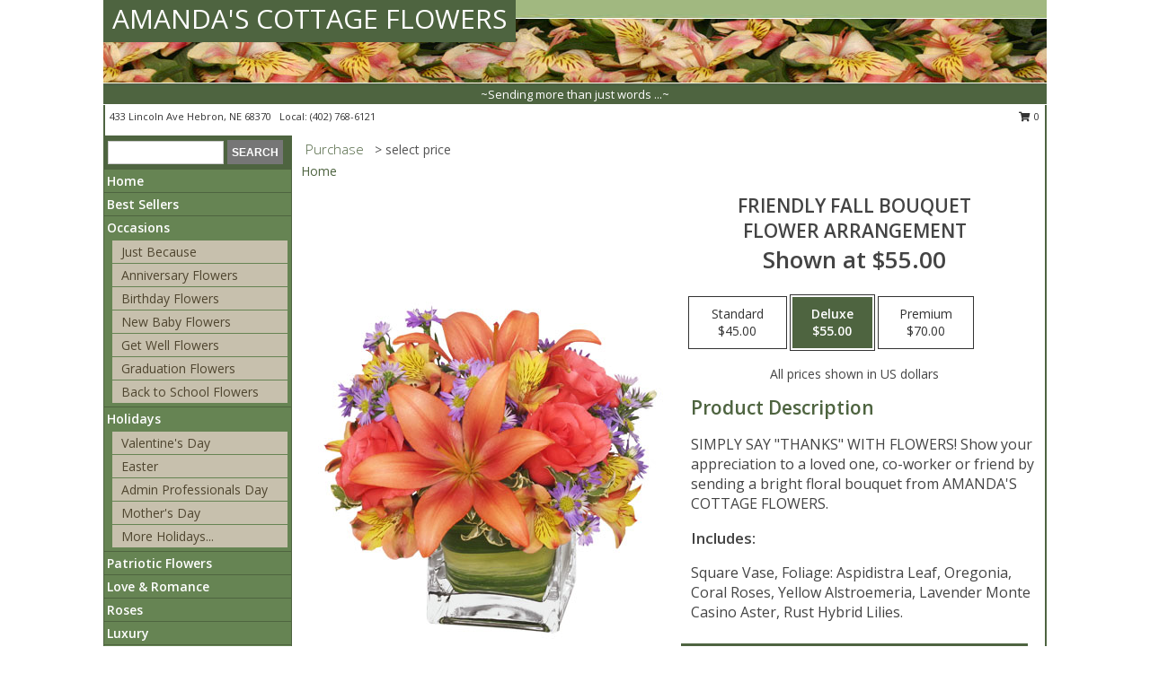

--- FILE ---
content_type: text/html; charset=UTF-8
request_url: https://www.amandascottageflowers.com/product/va04508/friendly-fall-bouquet
body_size: 13947
content:
		<!DOCTYPE html>
		<html xmlns="http://www.w3.org/1999/xhtml" xml:lang="en" lang="en" xmlns:fb="http://www.facebook.com/2008/fbml">
		<head>
			<title>Friendly Fall Bouquet Flower Arrangement in Hebron, NE - AMANDA'S COTTAGE FLOWERS</title>
            <meta http-equiv="Content-Type" content="text/html; charset=UTF-8" />
            <meta name="description" content = "SIMPLY SAY &quot;THANKS&quot; WITH FLOWERS!  Show your appreciation to a loved one, co-worker or friend by sending a bright floral bouquet from AMANDA&#039;S COTTAGE FLOWERS. Order Friendly Fall Bouquet Flower Arrangement from AMANDA&#039;S COTTAGE FLOWERS - Hebron, NE Florist &amp; Flower Shop." />
            <meta name="keywords" content = "AMANDA&#039;S COTTAGE FLOWERS, Friendly Fall Bouquet Flower Arrangement, Hebron, NE, Nebraska" />

            <meta property="og:title" content="AMANDA&#039;S COTTAGE FLOWERS" />
            <meta property="og:description" content="SIMPLY SAY &quot;THANKS&quot; WITH FLOWERS!  Show your appreciation to a loved one, co-worker or friend by sending a bright floral bouquet from AMANDA&#039;S COTTAGE FLOWERS. Order Friendly Fall Bouquet Flower Arrangement from AMANDA&#039;S COTTAGE FLOWERS - Hebron, NE Florist &amp; Flower Shop." />
            <meta property="og:type" content="company" />
            <meta property="og:url" content="https://www.amandascottageflowers.com/product/va04508/friendly-fall-bouquet" />
            <meta property="og:site_name" content="AMANDA&#039;S COTTAGE FLOWERS" >
            <meta property="og:image" content="https://cdn.myfsn.com/flowerdatabase/f/friendly-fall-bouquet-flower-arrangement-VA04508.425.jpg">
            <meta property="og:image:secure_url" content="https://cdn.myfsn.com/flowerdatabase/f/friendly-fall-bouquet-flower-arrangement-VA04508.425.jpg" >
            <meta property="fb:admins" content="1379470747" />
            <meta name="viewport" content="width=device-width, initial-scale=1">
            <link rel="apple-touch-icon" href="https://cdn.myfsn.com/myfsn/images/touch-icons/apple-touch-icon.png" />
            <link rel="apple-touch-icon" sizes="120x120" href="https://cdn.myfsn.com/myfsn/images/touch-icons/apple-touch-icon-120x120.png" />
            <link rel="apple-touch-icon" sizes="152x152" href="https://cdn.myfsn.com/myfsn/images/touch-icons/apple-touch-icon-152x152.png" />
            <link rel="apple-touch-icon" sizes="167x167" href="https://cdn.myfsn.com/myfsn/images/touch-icons/apple-touch-icon-167x167.png" />
            <link rel="apple-touch-icon" sizes="180x180" href="https://cdn.myfsn.com/myfsn/images/touch-icons/apple-touch-icon-180x180.png" />
            <link rel="icon" sizes="192x192" href="https://cdn.myfsn.com/myfsn/images/touch-icons/touch-icon-192x192.png">
			<link href="https://fonts.googleapis.com/css?family=Open+Sans:300,400,600&display=swap" rel="stylesheet" media="print" onload="this.media='all'; this.onload=null;" type="text/css">
			<link href="https://cdn.myfsn.com/js/jquery/slicknav/slicknav.min.css" rel="stylesheet" media="print" onload="this.media='all'; this.onload=null;" type="text/css">
			<link href="https://cdn.myfsn.com/js/jquery/jquery-ui-1.13.1-myfsn/jquery-ui.min.css" rel="stylesheet" media="print" onload="this.media='all'; this.onload=null;" type="text/css">
			<link href="https://cdn.myfsn.com/css/myfsn/base.css?v=191" rel="stylesheet" type="text/css">
			            <link rel="stylesheet" href="https://cdnjs.cloudflare.com/ajax/libs/font-awesome/5.15.4/css/all.min.css" media="print" onload="this.media='all'; this.onload=null;" type="text/css" integrity="sha384-DyZ88mC6Up2uqS4h/KRgHuoeGwBcD4Ng9SiP4dIRy0EXTlnuz47vAwmeGwVChigm" crossorigin="anonymous">
            <link href="https://cdn.myfsn.com/css/myfsn/templates/standard/standard.css.php?v=191&color=green" rel="stylesheet" type="text/css" />            <link href="https://cdn.myfsn.com/css/myfsn/stylesMobile.css.php?v=191&solidColor1=535353&solidColor2=535353&pattern=&multiColor=0&color=green&template=standardTemplate" rel="stylesheet" type="text/css" media="(max-width: 974px)">

            <link rel="stylesheet" href="https://cdn.myfsn.com/js/myfsn/front-end-dist/assets/layout-classic-Cq4XolPY.css" />
<link rel="modulepreload" href="https://cdn.myfsn.com/js/myfsn/front-end-dist/assets/layout-classic-V2NgZUhd.js" />
<script type="module" src="https://cdn.myfsn.com/js/myfsn/front-end-dist/assets/layout-classic-V2NgZUhd.js"></script>

            			<link rel="canonical" href="" />
			<script type="text/javascript" src="https://cdn.myfsn.com/js/jquery/jquery-3.6.0.min.js"></script>
                            <script type="text/javascript" src="https://cdn.myfsn.com/js/jquery/jquery-migrate-3.3.2.min.js"></script>
            
            <script defer type="text/javascript" src="https://cdn.myfsn.com/js/jquery/jquery-ui-1.13.1-myfsn/jquery-ui.min.js"></script>
            <script> jQuery.noConflict(); $j = jQuery; </script>
            <script>
                var _gaq = _gaq || [];
            </script>

			<script type="text/javascript" src="https://cdn.myfsn.com/js/jquery/slicknav/jquery.slicknav.min.js"></script>
			<script defer type="text/javascript" src="https://cdn.myfsn.com/js/myfsnProductInfo.js?v=191"></script>

        <!-- Upgraded to XHR based Google Analytics Code -->
                <script async src="https://www.googletagmanager.com/gtag/js?id=G-G8CRRNN6JN"></script>
        <script>
            window.dataLayer = window.dataLayer || [];
            function gtag(){dataLayer.push(arguments);}
            gtag('js', new Date());

                            gtag('config', 'G-G8CRRNN6JN');
                                gtag('config', 'G-EMLZ5PGJB1');
                        </script>
                    <script>
				function toggleHolidays(){
					$j(".hiddenHoliday").toggle();
				}
				
				function ping_url(a) {
					try { $j.ajax({ url: a, type: 'POST' }); }
					catch(ex) { }
					return true;
				}
				
				$j(function(){
					$j(".cartCount").append($j(".shoppingCartLink>a").text());
				});

			</script>
            <script type="text/javascript">
    (function(c,l,a,r,i,t,y){
        c[a]=c[a]||function(){(c[a].q=c[a].q||[]).push(arguments)};
        t=l.createElement(r);t.async=1;t.src="https://www.clarity.ms/tag/"+i;
        y=l.getElementsByTagName(r)[0];y.parentNode.insertBefore(t,y);
    })(window, document, "clarity", "script", "mm6dh4h0yu");
</script>            <script type="application/ld+json">{"@context":"https:\/\/schema.org","@type":"LocalBusiness","@id":"https:\/\/www.amandascottageflowers.com","name":"AMANDA'S COTTAGE FLOWERS","telephone":"4027686121","email":"amandascottage@windstream.net","url":"https:\/\/www.amandascottageflowers.com","priceRange":"35 - 700","address":{"@type":"PostalAddress","streetAddress":"433 Lincoln Ave","addressLocality":"Hebron","addressRegion":"NE","postalCode":"68370","addressCountry":"USA"},"geo":{"@type":"GeoCoordinates","latitude":"40.16627","longitude":"-97.58928"},"image":"https:\/\/cdn.atwilltech.com\/myfsn\/images\/touch-icons\/touch-icon-192x192.png","openingHoursSpecification":[{"@type":"OpeningHoursSpecification","dayOfWeek":"Monday","opens":"09:00:00","closes":"17:30:00"},{"@type":"OpeningHoursSpecification","dayOfWeek":"Tuesday","opens":"09:00:00","closes":"17:30:00"},{"@type":"OpeningHoursSpecification","dayOfWeek":"Wednesday","opens":"09:00:00","closes":"17:30:00"},{"@type":"OpeningHoursSpecification","dayOfWeek":"Thursday","opens":"09:00:00","closes":"17:30:00"},{"@type":"OpeningHoursSpecification","dayOfWeek":"Friday","opens":"09:00:00","closes":"17:30:00"},{"@type":"OpeningHoursSpecification","dayOfWeek":"Saturday","opens":"09:00:00","closes":"16:00:00"},{"@type":"OpeningHoursSpecification","dayOfWeek":"Sunday","opens":"00:00","closes":"00:00"}],"specialOpeningHoursSpecification":[],"sameAs":["https:\/\/www.facebook.com\/amandascottage1\/","https:\/\/goo.gl\/maps\/HwxfPT8pYeCWiDzD6"],"areaServed":{"@type":"Place","name":["Alexandria","Belvidere","Bruning","Carleton","Chester","Davenport","Deshler","Gilead","Hebron","Hubbell","Ruskin"]}}</script>            <script type="application/ld+json">{"@context":"https:\/\/schema.org","@type":"Service","serviceType":"Florist","provider":{"@type":"LocalBusiness","@id":"https:\/\/www.amandascottageflowers.com"}}</script>            <script type="application/ld+json">{"@context":"https:\/\/schema.org","@type":"BreadcrumbList","name":"Site Map","itemListElement":[{"@type":"ListItem","position":1,"item":{"name":"Home","@id":"https:\/\/www.amandascottageflowers.com\/"}},{"@type":"ListItem","position":2,"item":{"name":"Best Sellers","@id":"https:\/\/www.amandascottageflowers.com\/best-sellers.php"}},{"@type":"ListItem","position":3,"item":{"name":"Occasions","@id":"https:\/\/www.amandascottageflowers.com\/all_occasions.php"}},{"@type":"ListItem","position":4,"item":{"name":"Just Because","@id":"https:\/\/www.amandascottageflowers.com\/any_occasion.php"}},{"@type":"ListItem","position":5,"item":{"name":"Anniversary Flowers","@id":"https:\/\/www.amandascottageflowers.com\/anniversary.php"}},{"@type":"ListItem","position":6,"item":{"name":"Birthday Flowers","@id":"https:\/\/www.amandascottageflowers.com\/birthday.php"}},{"@type":"ListItem","position":7,"item":{"name":"New Baby Flowers","@id":"https:\/\/www.amandascottageflowers.com\/new_baby.php"}},{"@type":"ListItem","position":8,"item":{"name":"Get Well Flowers","@id":"https:\/\/www.amandascottageflowers.com\/get_well.php"}},{"@type":"ListItem","position":9,"item":{"name":"Graduation Flowers","@id":"https:\/\/www.amandascottageflowers.com\/graduation-flowers"}},{"@type":"ListItem","position":10,"item":{"name":"Back to School Flowers","@id":"https:\/\/www.amandascottageflowers.com\/back-to-school-flowers"}},{"@type":"ListItem","position":11,"item":{"name":"Holidays","@id":"https:\/\/www.amandascottageflowers.com\/holidays.php"}},{"@type":"ListItem","position":12,"item":{"name":"Valentine's Day","@id":"https:\/\/www.amandascottageflowers.com\/valentines-day-flowers.php"}},{"@type":"ListItem","position":13,"item":{"name":"Easter","@id":"https:\/\/www.amandascottageflowers.com\/easter-flowers.php"}},{"@type":"ListItem","position":14,"item":{"name":"Admin Professionals Day","@id":"https:\/\/www.amandascottageflowers.com\/admin-professionals-day-flowers.php"}},{"@type":"ListItem","position":15,"item":{"name":"Mother's Day","@id":"https:\/\/www.amandascottageflowers.com\/mothers-day-flowers.php"}},{"@type":"ListItem","position":16,"item":{"name":"Father's Day","@id":"https:\/\/www.amandascottageflowers.com\/fathers-day-flowers.php"}},{"@type":"ListItem","position":17,"item":{"name":"Rosh Hashanah","@id":"https:\/\/www.amandascottageflowers.com\/rosh-hashanah.php"}},{"@type":"ListItem","position":18,"item":{"name":"Grandparents Day","@id":"https:\/\/www.amandascottageflowers.com\/grandparents-day-flowers.php"}},{"@type":"ListItem","position":19,"item":{"name":"Thanksgiving (CAN)","@id":"https:\/\/www.amandascottageflowers.com\/thanksgiving-flowers-can.php"}},{"@type":"ListItem","position":20,"item":{"name":"National Boss Day","@id":"https:\/\/www.amandascottageflowers.com\/national-boss-day"}},{"@type":"ListItem","position":21,"item":{"name":"Sweetest Day","@id":"https:\/\/www.amandascottageflowers.com\/holidays.php\/sweetest-day"}},{"@type":"ListItem","position":22,"item":{"name":"Halloween","@id":"https:\/\/www.amandascottageflowers.com\/halloween-flowers.php"}},{"@type":"ListItem","position":23,"item":{"name":"Thanksgiving (USA)","@id":"https:\/\/www.amandascottageflowers.com\/thanksgiving-flowers-usa.php"}},{"@type":"ListItem","position":24,"item":{"name":"Christmas","@id":"https:\/\/www.amandascottageflowers.com\/christmas-flowers.php"}},{"@type":"ListItem","position":25,"item":{"name":"Patriotic Flowers","@id":"https:\/\/www.amandascottageflowers.com\/patriotic-flowers"}},{"@type":"ListItem","position":26,"item":{"name":"Love & Romance","@id":"https:\/\/www.amandascottageflowers.com\/love-romance"}},{"@type":"ListItem","position":27,"item":{"name":"Roses","@id":"https:\/\/www.amandascottageflowers.com\/roses.php"}},{"@type":"ListItem","position":28,"item":{"name":"Luxury","@id":"https:\/\/www.amandascottageflowers.com\/luxury"}},{"@type":"ListItem","position":29,"item":{"name":"Sympathy Flowers","@id":"https:\/\/www.amandascottageflowers.com\/sympathy-flowers"}},{"@type":"ListItem","position":30,"item":{"name":"Funeral Flowers","@id":"https:\/\/www.amandascottageflowers.com\/sympathy.php"}},{"@type":"ListItem","position":31,"item":{"name":"Standing Sprays & Wreaths","@id":"https:\/\/www.amandascottageflowers.com\/sympathy-flowers\/standing-sprays"}},{"@type":"ListItem","position":32,"item":{"name":"Casket Flowers","@id":"https:\/\/www.amandascottageflowers.com\/sympathy-flowers\/casket-flowers"}},{"@type":"ListItem","position":33,"item":{"name":"Sympathy Arrangements","@id":"https:\/\/www.amandascottageflowers.com\/sympathy-flowers\/sympathy-arrangements"}},{"@type":"ListItem","position":34,"item":{"name":"Cremation and Memorial","@id":"https:\/\/www.amandascottageflowers.com\/sympathy-flowers\/cremation-and-memorial"}},{"@type":"ListItem","position":35,"item":{"name":"For The Home","@id":"https:\/\/www.amandascottageflowers.com\/sympathy-flowers\/for-the-home"}},{"@type":"ListItem","position":36,"item":{"name":"Plants","@id":"https:\/\/www.amandascottageflowers.com\/plants.php"}},{"@type":"ListItem","position":37,"item":{"name":"Prom Flowers","@id":"https:\/\/www.amandascottageflowers.com\/prom-flowers"}},{"@type":"ListItem","position":38,"item":{"name":"Corsages","@id":"https:\/\/www.amandascottageflowers.com\/prom-flowers\/corsages"}},{"@type":"ListItem","position":39,"item":{"name":"Boutonnieres","@id":"https:\/\/www.amandascottageflowers.com\/prom-flowers\/boutonnieres"}},{"@type":"ListItem","position":40,"item":{"name":"Hairpieces & Handheld Bouquets","@id":"https:\/\/www.amandascottageflowers.com\/prom-flowers\/hairpieces-handheld-bouquets"}},{"@type":"ListItem","position":41,"item":{"name":"Seasonal","@id":"https:\/\/www.amandascottageflowers.com\/seasonal.php"}},{"@type":"ListItem","position":42,"item":{"name":"Winter Flowers","@id":"https:\/\/www.amandascottageflowers.com\/winter-flowers.php"}},{"@type":"ListItem","position":43,"item":{"name":"Spring Flowers","@id":"https:\/\/www.amandascottageflowers.com\/spring-flowers.php"}},{"@type":"ListItem","position":44,"item":{"name":"Summer Flowers","@id":"https:\/\/www.amandascottageflowers.com\/summer-flowers.php"}},{"@type":"ListItem","position":45,"item":{"name":"Fall Flowers","@id":"https:\/\/www.amandascottageflowers.com\/fall-flowers.php"}},{"@type":"ListItem","position":46,"item":{"name":"Modern\/Tropical Designs","@id":"https:\/\/www.amandascottageflowers.com\/high-styles"}},{"@type":"ListItem","position":47,"item":{"name":"Wedding Flowers","@id":"https:\/\/www.amandascottageflowers.com\/wedding-flowers"}},{"@type":"ListItem","position":48,"item":{"name":"Wedding Bouquets","@id":"https:\/\/www.amandascottageflowers.com\/wedding-bouquets"}},{"@type":"ListItem","position":49,"item":{"name":"Wedding Party Flowers","@id":"https:\/\/www.amandascottageflowers.com\/wedding-party-flowers"}},{"@type":"ListItem","position":50,"item":{"name":"Reception Flowers","@id":"https:\/\/www.amandascottageflowers.com\/reception-flowers"}},{"@type":"ListItem","position":51,"item":{"name":"Ceremony Flowers","@id":"https:\/\/www.amandascottageflowers.com\/ceremony-flowers"}},{"@type":"ListItem","position":52,"item":{"name":"En Espa\u00f1ol","@id":"https:\/\/www.amandascottageflowers.com\/en-espanol.php"}},{"@type":"ListItem","position":53,"item":{"name":"About Us","@id":"https:\/\/www.amandascottageflowers.com\/about_us.php"}},{"@type":"ListItem","position":54,"item":{"name":"Reviews","@id":"https:\/\/www.amandascottageflowers.com\/reviews.php"}},{"@type":"ListItem","position":55,"item":{"name":"Custom Orders","@id":"https:\/\/www.amandascottageflowers.com\/custom_orders.php"}},{"@type":"ListItem","position":56,"item":{"name":"Special Offers","@id":"https:\/\/www.amandascottageflowers.com\/special_offers.php"}},{"@type":"ListItem","position":57,"item":{"name":"Contact Us","@id":"https:\/\/www.amandascottageflowers.com\/contact_us.php"}},{"@type":"ListItem","position":58,"item":{"name":"Flower Delivery","@id":"https:\/\/www.amandascottageflowers.com\/flower-delivery.php"}},{"@type":"ListItem","position":59,"item":{"name":"Funeral Home Flower Delivery","@id":"https:\/\/www.amandascottageflowers.com\/funeral-home-delivery.php"}},{"@type":"ListItem","position":60,"item":{"name":"Hospital Flower Delivery","@id":"https:\/\/www.amandascottageflowers.com\/hospital-delivery.php"}},{"@type":"ListItem","position":61,"item":{"name":"Site Map","@id":"https:\/\/www.amandascottageflowers.com\/site_map.php"}},{"@type":"ListItem","position":62,"item":{"name":"COVID-19-Update","@id":"https:\/\/www.amandascottageflowers.com\/covid-19-update"}},{"@type":"ListItem","position":63,"item":{"name":"Pricing & Substitution Policy","@id":"https:\/\/www.amandascottageflowers.com\/pricing-substitution-policy"}}]}</script>		</head>
		<body>
        		<div id="wrapper" class="js-nav-popover-boundary">
        <button onclick="window.location.href='#content'" class="skip-link">Skip to Main Content</button>
		<div style="font-size:22px;padding-top:1rem;display:none;" class='topMobileLink topMobileLeft'>
			<a style="text-decoration:none;display:block; height:45px;" onclick="return ping_url('/request/trackPhoneClick.php?clientId=292502&number=4027686121');" href="tel:+1-402-768-6121">
				<span style="vertical-align: middle;" class="fas fa-mobile fa-2x"></span>
					<span>(402) 768-6121</span>
			</a>
		</div>
		<div style="font-size:22px;padding-top:1rem;display:none;" class='topMobileLink topMobileRight'>
			<a href="#" onclick="$j('.shoppingCartLink').submit()" role="button" class='hoverLink' aria-label="View Items in Cart" style='font-weight: normal;
				text-decoration: none; font-size:22px;display:block; height:45px;'>
				<span style='padding-right:15px;' class='fa fa-shopping-cart fa-lg' aria-hidden='true'></span>
                <span class='cartCount' style='text-transform: none;'></span>
            </a>
		</div>
        <header><div class='socHeaderMsg'></div>		<div id="header">
			<div id="flowershopInfo">
				<div id="infoText">
					<h1 id="title"><a tabindex="1" href="https://www.amandascottageflowers.com">AMANDA'S COTTAGE FLOWERS</a></h1>
				</div>
			</div>
			<div id="tagline">~Sending more than just words ...~</div>
		</div>	<div style="clear:both"></div>
		<div id="address">
		            <div style="float: right">
                <form class="shoppingCartLink" action="https://www.amandascottageflowers.com/Shopping_Cart.php" method="post" style="display:inline-block;">
                <input type="hidden" name="cartId" value="">
                <input type="hidden" name="sessionId" value="">
                <input type="hidden" name="shop_id" value="4027686121">
                <input type="hidden" name="order_src" value="">
                <input type="hidden" name="url_promo" value="">
                    <a href="#" class="shoppingCartText" onclick="$j('.shoppingCartLink').submit()" role="button" aria-label="View Items in Cart">
                    <span class="fa fa-shopping-cart fa-fw" aria-hidden="true"></span>
                    0                    </a>
                </form>
            </div>
                    <div style="float:left;">
            <span><span>433 Lincoln Ave </span><span>Hebron</span>, <span class="region">NE</span> <span class="postal-code">68370</span></span>            <span>&nbsp Local: </span>        <a  class="phoneNumberLink" href='tel: +1-402-768-6121' aria-label="Call local number: +1-402-768-6121"
            onclick="return ping_url('/request/trackPhoneClick.php?clientId=292502&number=4027686121');" >
            (402) 768-6121        </a>
                    </div>
				<div style="clear:both"></div>
		</div>
		<div style="clear:both"></div>
		</header>			<div class="contentNavWrapper">
			<div id="navigation">
								<div class="navSearch">
										<form action="https://www.amandascottageflowers.com/search_site.php" method="get" role="search" aria-label="Product">
						<input type="text" class="myFSNSearch" aria-label="Product Search" title='Product Search' name="myFSNSearch" value="" >
						<input type="submit" value="SEARCH">
					</form>
									</div>
								<div style="clear:both"></div>
                <nav aria-label="Site">
                    <ul id="mainMenu">
                    <li class="hideForFull">
                        <a class='mobileDialogLink' onclick="return ping_url('/request/trackPhoneClick.php?clientId=292502&number=4027686121');" href="tel:+1-402-768-6121">
                            <span style="vertical-align: middle;" class="fas fa-mobile fa-2x"></span>
                            <span>(402) 768-6121</span>
                        </a>
                    </li>
                    <li class="hideForFull">
                        <div class="mobileNavSearch">
                                                        <form id="mobileSearchForm" action="https://www.amandascottageflowers.com/search_site.php" method="get" role="search" aria-label="Product">
                                <input type="text" title='Product Search' aria-label="Product Search" class="myFSNSearch" name="myFSNSearch">
                                <img style="width:32px;display:inline-block;vertical-align:middle;cursor:pointer" src="https://cdn.myfsn.com/myfsn/images/mag-glass.png" alt="search" onclick="$j('#mobileSearchForm').submit()">
                            </form>
                                                    </div>
                    </li>

                    <li><a href="https://www.amandascottageflowers.com/" title="Home" style="text-decoration: none;">Home</a></li><li><a href="https://www.amandascottageflowers.com/best-sellers.php" title="Best Sellers" style="text-decoration: none;">Best Sellers</a></li><li><a href="https://www.amandascottageflowers.com/all_occasions.php" title="Occasions" style="text-decoration: none;">Occasions</a><ul><li><a href="https://www.amandascottageflowers.com/any_occasion.php" title="Just Because">Just Because</a></li>
<li><a href="https://www.amandascottageflowers.com/anniversary.php" title="Anniversary Flowers">Anniversary Flowers</a></li>
<li><a href="https://www.amandascottageflowers.com/birthday.php" title="Birthday Flowers">Birthday Flowers</a></li>
<li><a href="https://www.amandascottageflowers.com/new_baby.php" title="New Baby Flowers">New Baby Flowers</a></li>
<li><a href="https://www.amandascottageflowers.com/get_well.php" title="Get Well Flowers">Get Well Flowers</a></li>
<li><a href="https://www.amandascottageflowers.com/graduation-flowers" title="Graduation Flowers">Graduation Flowers</a></li>
<li><a href="https://www.amandascottageflowers.com/back-to-school-flowers" title="Back to School Flowers">Back to School Flowers</a></li>
</ul></li><li><a href="https://www.amandascottageflowers.com/holidays.php" title="Holidays" style="text-decoration: none;">Holidays</a><ul><li><a href="https://www.amandascottageflowers.com/valentines-day-flowers.php" title="Valentine's Day">Valentine's Day</a></li>
<li><a href="https://www.amandascottageflowers.com/easter-flowers.php" title="Easter">Easter</a></li>
<li><a href="https://www.amandascottageflowers.com/admin-professionals-day-flowers.php" title="Admin Professionals Day">Admin Professionals Day</a></li>
<li><a href="https://www.amandascottageflowers.com/mothers-day-flowers.php" title="Mother's Day">Mother's Day</a></li>
<li><a role='button' name='holidays' href='javascript:' onclick='toggleHolidays()' title="Holidays">More Holidays...</a></li>
<li class="hiddenHoliday"><a href="https://www.amandascottageflowers.com/fathers-day-flowers.php"  title="Father's Day">Father's Day</a></li>
<li class="hiddenHoliday"><a href="https://www.amandascottageflowers.com/rosh-hashanah.php"  title="Rosh Hashanah">Rosh Hashanah</a></li>
<li class="hiddenHoliday"><a href="https://www.amandascottageflowers.com/grandparents-day-flowers.php"  title="Grandparents Day">Grandparents Day</a></li>
<li class="hiddenHoliday"><a href="https://www.amandascottageflowers.com/thanksgiving-flowers-can.php"  title="Thanksgiving (CAN)">Thanksgiving (CAN)</a></li>
<li class="hiddenHoliday"><a href="https://www.amandascottageflowers.com/national-boss-day"  title="National Boss Day">National Boss Day</a></li>
<li class="hiddenHoliday"><a href="https://www.amandascottageflowers.com/holidays.php/sweetest-day"  title="Sweetest Day">Sweetest Day</a></li>
<li class="hiddenHoliday"><a href="https://www.amandascottageflowers.com/halloween-flowers.php"  title="Halloween">Halloween</a></li>
<li class="hiddenHoliday"><a href="https://www.amandascottageflowers.com/thanksgiving-flowers-usa.php"  title="Thanksgiving (USA)">Thanksgiving (USA)</a></li>
<li class="hiddenHoliday"><a href="https://www.amandascottageflowers.com/christmas-flowers.php"  title="Christmas">Christmas</a></li>
</ul></li><li><a href="https://www.amandascottageflowers.com/patriotic-flowers" title="Patriotic Flowers" style="text-decoration: none;">Patriotic Flowers</a></li><li><a href="https://www.amandascottageflowers.com/love-romance" title="Love & Romance" style="text-decoration: none;">Love & Romance</a></li><li><a href="https://www.amandascottageflowers.com/roses.php" title="Roses" style="text-decoration: none;">Roses</a></li><li><a href="https://www.amandascottageflowers.com/luxury" title="Luxury" style="text-decoration: none;">Luxury</a></li><li><a href="https://www.amandascottageflowers.com/sympathy-flowers" title="Sympathy Flowers" style="text-decoration: none;">Sympathy Flowers</a><ul><li><a href="https://www.amandascottageflowers.com/sympathy.php" title="Funeral Flowers">Funeral Flowers</a></li>
<li><a href="https://www.amandascottageflowers.com/sympathy-flowers/standing-sprays" title="Standing Sprays & Wreaths">Standing Sprays & Wreaths</a></li>
<li><a href="https://www.amandascottageflowers.com/sympathy-flowers/casket-flowers" title="Casket Flowers">Casket Flowers</a></li>
<li><a href="https://www.amandascottageflowers.com/sympathy-flowers/sympathy-arrangements" title="Sympathy Arrangements">Sympathy Arrangements</a></li>
<li><a href="https://www.amandascottageflowers.com/sympathy-flowers/cremation-and-memorial" title="Cremation and Memorial">Cremation and Memorial</a></li>
<li><a href="https://www.amandascottageflowers.com/sympathy-flowers/for-the-home" title="For The Home">For The Home</a></li>
</ul></li><li><a href="https://www.amandascottageflowers.com/plants.php" title="Plants" style="text-decoration: none;">Plants</a></li><li><a href="https://www.amandascottageflowers.com/prom-flowers" title="Prom Flowers" style="text-decoration: none;">Prom Flowers</a><ul><li><a href="https://www.amandascottageflowers.com/prom-flowers/corsages" title="Corsages">Corsages</a></li>
<li><a href="https://www.amandascottageflowers.com/prom-flowers/boutonnieres" title="Boutonnieres">Boutonnieres</a></li>
<li><a href="https://www.amandascottageflowers.com/prom-flowers/hairpieces-handheld-bouquets" title="Hairpieces & Handheld Bouquets">Hairpieces & Handheld Bouquets</a></li>
</ul></li><li><a href="https://www.amandascottageflowers.com/seasonal.php" title="Seasonal" style="text-decoration: none;">Seasonal</a><ul><li><a href="https://www.amandascottageflowers.com/winter-flowers.php" title="Winter Flowers">Winter Flowers</a></li>
<li><a href="https://www.amandascottageflowers.com/spring-flowers.php" title="Spring Flowers">Spring Flowers</a></li>
<li><a href="https://www.amandascottageflowers.com/summer-flowers.php" title="Summer Flowers">Summer Flowers</a></li>
<li><a href="https://www.amandascottageflowers.com/fall-flowers.php" title="Fall Flowers">Fall Flowers</a></li>
</ul></li><li><a href="https://www.amandascottageflowers.com/high-styles" title="Modern/Tropical Designs" style="text-decoration: none;">Modern/Tropical Designs</a></li><li><a href="https://www.amandascottageflowers.com/wedding-flowers" title="Wedding Flowers" style="text-decoration: none;">Wedding Flowers</a></li><li><a href="https://www.amandascottageflowers.com/wedding-bouquets" title="Wedding Bouquets" style="text-decoration: none;">Wedding Bouquets</a></li><li><a href="https://www.amandascottageflowers.com/wedding-party-flowers" title="Wedding Party Flowers" style="text-decoration: none;">Wedding Party Flowers</a></li><li><a href="https://www.amandascottageflowers.com/reception-flowers" title="Reception Flowers" style="text-decoration: none;">Reception Flowers</a></li><li><a href="https://www.amandascottageflowers.com/ceremony-flowers" title="Ceremony Flowers" style="text-decoration: none;">Ceremony Flowers</a></li><li><a href="https://www.amandascottageflowers.com/en-espanol.php" title="En Español" style="text-decoration: none;">En Español</a></li><li><a href="https://www.amandascottageflowers.com/about_us.php" title="About Us" style="text-decoration: none;">About Us</a></li><li><a href="https://www.amandascottageflowers.com/custom_orders.php" title="Custom Orders" style="text-decoration: none;">Custom Orders</a></li><li><a href="https://www.amandascottageflowers.com/covid-19-update" title="COVID-19-Update" style="text-decoration: none;">COVID-19-Update</a></li><li><a href="https://www.amandascottageflowers.com/pricing-substitution-policy" title="Pricing & Substitution Policy" style="text-decoration: none;">Pricing & Substitution Policy</a></li>                    </ul>
                </nav>
			<div style='margin-top:10px;margin-bottom:10px'></div></div>        <script>
            gtag('event', 'view_item', {
                currency: "USD",
                value: 55,
                items: [
                    {
                        item_id: "VA04508",
                        item_name: "Friendly Fall Bouquet",
                        item_category: "Flower Arrangement",
                        price: 55,
                        quantity: 1
                    }
                ]
            });
        </script>
        
    <main id="content">
        <div id="pageTitle">Purchase</div>
        <div id="subTitle" style="color:#535353">&gt; select price</div>
        <div class='breadCrumb'> <a href="https://www.amandascottageflowers.com/" title="Home">Home</a></div> <!-- Begin Feature -->

                        <style>
                #footer {
                    float:none;
                    margin: auto;
                    width: 1050px;
                    background-color: #ffffff;
                }
                .contentNavWrapper {
                    overflow: auto;
                }
                </style>
                        <div>
            <script type="application/ld+json">{"@context":"https:\/\/schema.org","@type":"Product","name":"FRIENDLY FALL BOUQUET","brand":{"@type":"Brand","name":"AMANDA'S COTTAGE FLOWERS"},"image":"https:\/\/cdn.myfsn.com\/flowerdatabase\/f\/friendly-fall-bouquet-flower-arrangement-VA04508.300.jpg","description":"SIMPLY SAY &quot;THANKS&quot; WITH FLOWERS!  Show your appreciation to a loved one, co-worker or friend by sending a bright floral bouquet from AMANDA&#039;S COTTAGE FLOWERS.","mpn":"VA04508","sku":"VA04508","offers":[{"@type":"AggregateOffer","lowPrice":"45.00","highPrice":"70.00","priceCurrency":"USD","offerCount":"1"},{"@type":"Offer","price":"45.00","url":"70.00","priceCurrency":"USD","availability":"https:\/\/schema.org\/InStock","priceValidUntil":"2100-12-31"}]}</script>            <div id="newInfoPageProductWrapper">
            <div id="newProductInfoLeft" class="clearFix">
            <div class="image">
                                <img class="norightclick productPageImage"
                                    width="365"
                    height="442"
                                src="https://cdn.myfsn.com/flowerdatabase/f/friendly-fall-bouquet-flower-arrangement-VA04508.425.jpg"
                alt="Friendly Fall Bouquet Flower Arrangement" />
                </div>
            </div>
            <div id="newProductInfoRight" class="clearFix">
                <form action="https://www.amandascottageflowers.com/Add_Product.php" method="post">
                    <input type="hidden" name="strPhotoID" value="VA04508">
                    <input type="hidden" name="page_id" value="">
                    <input type="hidden" name="shop_id" value="">
                    <input type="hidden" name="src" value="">
                    <input type="hidden" name="url_promo" value="">
                    <div id="productNameInfo">
                        <div style="font-size: 21px; font-weight: 900">
                            FRIENDLY FALL BOUQUET<BR/>FLOWER ARRANGEMENT
                        </div>
                                                <div id="price-indicator"
                             style="font-size: 26px; font-weight: 900">
                            Shown at $55.00                        </div>
                                            </div>
                    <br>

                            <div class="flexContainer" id="newProductPricingInfoContainer">
                <br>
                <div id="newProductPricingInfoContainerInner">

                    <div class="price-flexbox" id="purchaseOptions">
                                                    <span class="price-radio-span">
                                <label for="fsn-id-0"
                                       class="price-label productHover ">
                                    <input type="radio"
                                           name="price_selected"
                                           data-price="$45.00"
                                           value = "1"
                                           class="price-notice price-button"
                                           id="fsn-id-0"
                                                                                       aria-label="Select pricing $45.00 for standard Flower Arrangement"
                                    >
                                    <span class="gridWrapper">
                                        <span class="light gridTop">Standard</span>
                                        <span class="heavy gridTop">Standard</span>
                                        <span class="light gridBottom">$45.00</span>
                                        <span class="heavy gridBottom">$45.00</span>
                                    </span>
                                </label>
                            </span>
                                                        <span class="price-radio-span">
                                <label for="fsn-id-1"
                                       class="price-label productHover pn-selected">
                                    <input type="radio"
                                           name="price_selected"
                                           data-price="$55.00"
                                           value = "2"
                                           class="price-notice price-button"
                                           id="fsn-id-1"
                                           checked                                            aria-label="Select pricing $55.00 for deluxe Flower Arrangement"
                                    >
                                    <span class="gridWrapper">
                                        <span class="light gridTop">Deluxe</span>
                                        <span class="heavy gridTop">Deluxe</span>
                                        <span class="light gridBottom">$55.00</span>
                                        <span class="heavy gridBottom">$55.00</span>
                                    </span>
                                </label>
                            </span>
                                                        <span class="price-radio-span">
                                <label for="fsn-id-2"
                                       class="price-label productHover ">
                                    <input type="radio"
                                           name="price_selected"
                                           data-price="$70.00"
                                           value = "3"
                                           class="price-notice price-button"
                                           id="fsn-id-2"
                                                                                       aria-label="Select pricing $70.00 for premium Flower Arrangement"
                                    >
                                    <span class="gridWrapper">
                                        <span class="light gridTop">Premium</span>
                                        <span class="heavy gridTop">Premium</span>
                                        <span class="light gridBottom">$70.00</span>
                                        <span class="heavy gridBottom">$70.00</span>
                                    </span>
                                </label>
                            </span>
                                                </div>
                </div>
            </div>
                                <p style="text-align: center">
                        All prices shown in US dollars                        </p>
                        
                                <div id="productDescription" class='descriptionClassic'>
                                    <h2>Product Description</h2>
                    <p style="font-size: 16px;" aria-label="Product Description">
                    SIMPLY SAY "THANKS" WITH FLOWERS!  Show your appreciation to a loved one, co-worker or friend by sending a bright floral bouquet from AMANDA'S COTTAGE FLOWERS.                    </p>
                                <div id='includesHeader' aria-label='Recipe Header>'>Includes:</div>
                <p id="recipeContainer" aria-label="Recipe Content">
                    Square Vase, Foliage: Aspidistra Leaf, Oregonia, Coral Roses, Yellow Alstroemeria, Lavender Monte Casino Aster, Rust Hybrid Lilies.                </p>
                </div>
                <div id="productPageUrgencyWrapper">
                                </div>
                <div id="productPageBuyButtonWrapper">
                            <style>
            .addToCartButton {
                font-size: 19px;
                background-color: #535353;
                color: white;
                padding: 3px;
                margin-top: 14px;
                cursor: pointer;
                display: block;
                text-decoration: none;
                font-weight: 300;
                width: 100%;
                outline-offset: -10px;
            }
        </style>
        <input type="submit" class="addToCartButton adaOnHoverCustomBackgroundColor adaButtonTextColor" value="Buy Now" aria-label="Buy Friendly Fall Bouquet for $55.00" title="Buy Friendly Fall Bouquet for $55.00">                </div>
                </form>
            </div>
            </div>
            </div>
                    <script>
                var dateSelectedClass = 'pn-selected';
                $j(function() {
                    $j('.price-notice').on('click', function() {
                        if(!$j(this).parent().hasClass(dateSelectedClass)) {
                            $j('.pn-selected').removeClass(dateSelectedClass);
                            $j(this).parent().addClass(dateSelectedClass);
                            $j('#price-indicator').text('Selected: ' + $j(this).data('price'));
                            if($j('.addToCartButton').length) {
                                const text = $j('.addToCartButton').attr("aria-label").replace(/\$\d+\.\d\d/, $j(this).data("price"));
                                $j('.addToCartButton').attr("aria-label", text);
                                $j('.addToCartButton').attr("title", text);
                            }
                        }
                    });
                });
            </script>
                <div class="clear"></div>
                <h2 id="suggestedProducts" class="suggestProducts">You might also be interested in these arrangements</h2>
        <div style="text-align:center">
            
            <div class="product_new productMedium">
                <div class="prodImageContainerM">
                    <a href="https://www.amandascottageflowers.com/product/pdc1070220/valentines-day-florals" aria-label="View Valentine&#039;s Day Florals Premium Designer&#039;s Choice Info">
                        <img class="productImageMedium"
                                                    width="167"
                            height="203"
                                                src="https://cdn.myfsn.com/flowerdatabase/v/valentines-day-florals-premier-designers-choice-PDC1070220.167.jpg"
                        alt="Valentine&#039;s Day Florals Premium Designer&#039;s Choice"
                        />
                    </a>
                </div>
                <div class="productSubImageText">
                                        <div class='namePriceString'>
                        <span role="heading" aria-level="3" aria-label="VALENTINE&#039;S DAY FLORALS PREMIUM DESIGNER&#039;S CHOICE"
                              style='text-align: left;float: left;text-overflow: ellipsis;
                                width: 67%; white-space: nowrap; overflow: hidden'>VALENTINE'S DAY FLORALS</span>
                        <span style='float: right;text-align: right; width:33%;'> $150.00</span>
                    </div>
                    <div style='clear: both'></div>
                    </div>
                    
                <div class="buttonSection adaOnHoverBackgroundColor">
                    <div style="display: inline-block; text-align: center; height: 100%">
                        <div class="button" style="display: inline-block; font-size: 16px; width: 100%; height: 100%;">
                                                            <a style="height: 100%; width: 100%" class="prodButton adaButtonTextColor" title="Buy Now"
                                   href="https://www.amandascottageflowers.com/Add_Product.php?strPhotoID=PDC1070220&amp;price_selected=2&amp;page_id=16"
                                   aria-label="Buy VALENTINE&#039;S DAY FLORALS Now for  $150.00">
                                    Buy Now                                </a>
                                                        </div>
                    </div>
                </div>
            </div>
            
            <div class="product_new productMedium">
                <div class="prodImageContainerM">
                    <a href="https://www.amandascottageflowers.com/product/va01016/softness" aria-label="View Softness Bouquet Info">
                        <img class="productImageMedium"
                                                    width="167"
                            height="203"
                                                src="https://cdn.myfsn.com/flowerdatabase/s/softness-bouquet.167.jpg"
                        alt="Softness Bouquet"
                        />
                    </a>
                </div>
                <div class="productSubImageText">
                                        <div class='namePriceString'>
                        <span role="heading" aria-level="3" aria-label="SOFTNESS BOUQUET"
                              style='text-align: left;float: left;text-overflow: ellipsis;
                                width: 67%; white-space: nowrap; overflow: hidden'>SOFTNESS</span>
                        <span style='float: right;text-align: right; width:33%;'> $75.00</span>
                    </div>
                    <div style='clear: both'></div>
                    </div>
                    
                <div class="buttonSection adaOnHoverBackgroundColor">
                    <div style="display: inline-block; text-align: center; height: 100%">
                        <div class="button" style="display: inline-block; font-size: 16px; width: 100%; height: 100%;">
                                                            <a style="height: 100%; width: 100%" class="prodButton adaButtonTextColor" title="Buy Now"
                                   href="https://www.amandascottageflowers.com/Add_Product.php?strPhotoID=VA01016&amp;price_selected=2&amp;page_id=16"
                                   aria-label="Buy SOFTNESS Now for  $75.00">
                                    Buy Now                                </a>
                                                        </div>
                    </div>
                </div>
            </div>
            
            <div class="product_new productMedium">
                <div class="prodImageContainerM">
                    <a href="https://www.amandascottageflowers.com/product/va110818/ardent-expressions" aria-label="View Ardent Expressions Bud Vase Info">
                        <img class="productImageMedium"
                                                    width="167"
                            height="203"
                                                src="https://cdn.myfsn.com/flowerdatabase/b/bud-vase-VA110818.167.jpg"
                        alt="Ardent Expressions Bud Vase"
                        />
                    </a>
                </div>
                <div class="productSubImageText">
                                        <div class='namePriceString'>
                        <span role="heading" aria-level="3" aria-label="ARDENT EXPRESSIONS BUD VASE"
                              style='text-align: left;float: left;text-overflow: ellipsis;
                                width: 67%; white-space: nowrap; overflow: hidden'>ARDENT EXPRESSIONS</span>
                        <span style='float: right;text-align: right; width:33%;'> $55.00</span>
                    </div>
                    <div style='clear: both'></div>
                    </div>
                    
                <div class="buttonSection adaOnHoverBackgroundColor">
                    <div style="display: inline-block; text-align: center; height: 100%">
                        <div class="button" style="display: inline-block; font-size: 16px; width: 100%; height: 100%;">
                                                            <a style="height: 100%; width: 100%" class="prodButton adaButtonTextColor" title="Buy Now"
                                   href="https://www.amandascottageflowers.com/Add_Product.php?strPhotoID=VA110818&amp;price_selected=2&amp;page_id=16"
                                   aria-label="Buy ARDENT EXPRESSIONS Now for  $55.00">
                                    Buy Now                                </a>
                                                        </div>
                    </div>
                </div>
            </div>
                    </div>
        <div class="clear"></div>
        <div id="storeInfoPurchaseWide"><br>
            <h2>Substitution Policy</h2>
                <br>
                When you order custom designs, they will be produced as closely as possible to the picture. Please remember that each design is custom made. No two arrangements are exactly alike and color and/or variety substitutions of flowers and containers may be necessary. Prices and availability of seasonal flowers may vary.                <br>
                <br>
                Our professional staff of floral designers are always eager to discuss any special design or product requests. Call us at the number above and we will be glad to assist you with a special request or a timed delivery.        </div>
    </main>
    		<div style="clear:both"></div>
		<div id="footerTagline"></div>
		<div style="clear:both"></div>
		</div>
			<footer id="footer">
			    <!-- delivery area -->
			    <div id="footerDeliveryArea">
					 <h2 id="deliveryAreaText">Flower Delivery To Hebron, NE</h2>
			        <div id="footerDeliveryButton">
			            <a href="https://www.amandascottageflowers.com/flower-delivery.php" aria-label="See Where We Deliver">See Delivery Areas</a>
			        </div>
                </div>
                <!-- next 3 divs in footerShopInfo should be put inline -->
                <div id="footerShopInfo">
                    <nav id='footerLinks'  class="shopInfo" aria-label="Footer">
                        <a href='https://www.amandascottageflowers.com/about_us.php'><div><span>About Us</span></div></a><a href='https://www.amandascottageflowers.com/reviews.php'><div><span>Reviews</span></div></a><a href='https://www.amandascottageflowers.com/special_offers.php'><div><span>Special Offers</span></div></a><a href='https://www.amandascottageflowers.com/contact_us.php'><div><span>Contact Us</span></div></a><a href='https://www.amandascottageflowers.com/pricing-substitution-policy'><div><span>Pricing & Substitution Policy</span></div></a><a href='https://www.amandascottageflowers.com/site_map.php'><div><span>Site Map</span></div></a>					</nav>
                    <div id="footerShopHours"  class="shopInfo">
                    <table role="presentation"><tbody><tr><td align='left'><span>
                        <span>Mon</span></span>:</td><td align='left'><span>9:00 AM</span> -</td>
                      <td align='left'><span>5:30 PM</span></td></tr><tr><td align='left'><span>
                        <span>Tue</span></span>:</td><td align='left'><span>9:00 AM</span> -</td>
                      <td align='left'><span>5:30 PM</span></td></tr><tr><td align='left'><span>
                        <span>Wed</span></span>:</td><td align='left'><span>9:00 AM</span> -</td>
                      <td align='left'><span>5:30 PM</span></td></tr><tr><td align='left'><span>
                        <span>Thu</span></span>:</td><td align='left'><span>9:00 AM</span> -</td>
                      <td align='left'><span>5:30 PM</span></td></tr><tr><td align='left'><span>
                        <span>Fri</span></span>:</td><td align='left'><span>9:00 AM</span> -</td>
                      <td align='left'><span>5:30 PM</span></td></tr><tr><td align='left'><span>
                        <span>Sat</span></span>:</td><td align='left'><span>9:00 AM</span> -</td>
                      <td align='left'><span>4:00 PM</span></td></tr><tr><td align='left'><span>
                        <span>Sun</span></span>:</td><td align='left'>Closed</td></tr></tbody></table>        <style>
            .specialHoursDiv {
                margin: 50px 0 30px 0;
            }

            .specialHoursHeading {
                margin: 0;
                font-size: 17px;
            }

            .specialHoursList {
                padding: 0;
                margin-left: 5px;
            }

            .specialHoursList:not(.specialHoursSeeingMore) > :nth-child(n + 6) {
                display: none;
            }

            .specialHoursListItem {
                display: block;
                padding-bottom: 5px;
            }

            .specialHoursTimes {
                display: block;
                padding-left: 5px;
            }

            .specialHoursSeeMore {
                background: none;
                border: none;
                color: inherit;
                cursor: pointer;
                text-decoration: underline;
                text-transform: uppercase;
            }

            @media (max-width: 974px) {
                .specialHoursDiv {
                    margin: 20px 0;
                }
            }
        </style>
                <script>
            'use strict';
            document.addEventListener("DOMContentLoaded", function () {
                const specialHoursSections = document.querySelectorAll(".specialHoursSection");
                /* Accounting for both the normal and mobile sections of special hours */
                specialHoursSections.forEach(section => {
                    const seeMore = section.querySelector(".specialHoursSeeMore");
                    const list = section.querySelector(".specialHoursList");
                    /* Only create the event listeners if we actually show the see more / see less */
                    if (seeMore) {
                        seeMore.addEventListener("click", function (event) {
                            event.preventDefault();
                            if (seeMore.getAttribute('aria-expanded') === 'false') {
                                this.textContent = "See less...";
                                list.classList.add('specialHoursSeeingMore');
                                seeMore.setAttribute('aria-expanded', 'true');
                            } else {
                                this.textContent = "See more...";
                                list.classList.remove('specialHoursSeeingMore');
                                seeMore.setAttribute('aria-expanded', 'false');
                            }
                        });
                    }
                });
            });
        </script>
                            </div>
                    <div id="footerShopAddress"  class="shopInfo">
						<div id='footerAddress'>
							<div class="bold">AMANDA'S COTTAGE FLOWERS</div>
							<div class="address"><span class="street-address">433 Lincoln Ave<div><span class="locality">Hebron</span>, <span class="region">NE</span>. <span class="postal-code">68370</span></div></span></div>							<span style='color: inherit; text-decoration: none'>LOCAL:         <a  class="phoneNumberLink" href='tel: +1-402-768-6121' aria-label="Call local number: +1-402-768-6121"
            onclick="return ping_url('/request/trackPhoneClick.php?clientId=292502&number=4027686121');" >
            (402) 768-6121        </a>
        <span>						</div>
						<br><br>
						<div id='footerWebCurrency'>
							All prices shown in US dollars						</div>
						<br>
						<div>
							<div class="ccIcon" title="American Express"><span class="fab fa-cc-amex fa-2x" aria-hidden="true"></span>
                    <span class="sr-only">American Express</span>
                    <br><span>&nbsp</span>
                  </div><div class="ccIcon" title="Mastercard"><span class="fab fa-cc-mastercard fa-2x" aria-hidden="true"></span>                    
                  <span class="sr-only">MasterCard</span>
                  <br><span>&nbsp</span>
                  </div><div class="ccIcon" title="Visa"><span class="fab fa-cc-visa fa-2x" aria-hidden="true"></span>
                  <span class="sr-only">Visa</span>
                  <br><span>&nbsp</span>
                  </div><div class="ccIcon" title="Discover"><span class="fab fa-cc-discover fa-2x" aria-hidden="true"></span>
                  <span class="sr-only">Discover</span>
                  <br><span>&nbsp</span>
                  </div><br><div class="ccIcon" title="PayPal">
                    <span class="fab fa-cc-paypal fa-2x" aria-hidden="true"></span>
                    <span class="sr-only">PayPal</span>
                  </div>						</div>
                    	<br><br>
                    	<div>
    <img class="trustwaveSealImage" src="https://seal.securetrust.com/seal_image.php?customerId=w6ox8fWieVRIVGcTgYh8RViTFoIBnG&size=105x54&style=normal"
    style="cursor:pointer;"
    onclick="javascript:window.open('https://seal.securetrust.com/cert.php?customerId=w6ox8fWieVRIVGcTgYh8RViTFoIBnG&size=105x54&style=normal', 'c_TW',
    'location=no, toolbar=no, resizable=yes, scrollbars=yes, directories=no, status=no, width=615, height=720'); return false;"
    oncontextmenu="javascript:alert('Copying Prohibited by Law - Trusted Commerce is a Service Mark of Viking Cloud, Inc.'); return false;"
     tabindex="0"
     role="button"
     alt="This site is protected by VikingCloud's Trusted Commerce program"
    title="This site is protected by VikingCloud's Trusted Commerce program" />
</div>                        <br>
                        <div class="text"><kbd>myfsn-asg-1-93.internal</kbd></div>
                    </div>
                </div>

                				<div id="footerSocial">
				<a aria-label="View our Facebook" href="https://www.facebook.com/amandascottage1/" target="_BLANK" style='display:inline;padding:0;margin:0;'><img src="https://cdn.myfsn.com/images/social_media/3-64.png" title="Connect with us on Facebook" width="64" height="64" alt="Connect with us on Facebook"></a>
<a aria-label="View our Google Business Page" href="https://goo.gl/maps/HwxfPT8pYeCWiDzD6" target="_BLANK" style='display:inline;padding:0;margin:0;'><img src="https://cdn.myfsn.com/images/social_media/29-64.png" title="Connect with us on Google Business Page" width="64" height="64" alt="Connect with us on Google Business Page"></a>
                </div>
                				                	<div class="customLinks">
                    <a rel='noopener' target='_blank' 
                                    href='https://www.fsnfuneralhomes.com/fh/USA/NE/Hebron/' 
                                    title='Flower Shop Network Funeral Homes' 
                                    aria-label='Hebron, NE Funeral Homes (opens in new window)' 
                                    onclick='return openInNewWindow(this);'>Hebron, NE Funeral Homes</a> &vert; <a rel='noopener noreferrer' target='_blank' 
                                    href='https://www.fsnhospitals.com/USA/NE/Hebron/' 
                                    title='Flower Shop Network Hospitals' 
                                    aria-label='Hebron, NE Hospitals (opens in new window)'
                                    onclick='return openInNewWindow(this);'>Hebron, 
                                    NE Hospitals</a> &vert; <a rel='noopener noreferrer' 
                        target='_blank' 
                        aria-label='Hebron, NE Wedding Flower Vendors (opens in new window)'
                        title='Wedding and Party Network' 
                        href='https://www.weddingandpartynetwork.com/c/Florists-and-Flowers/l/Nebraska/Hebron' 
                        onclick='return openInNewWindow(this);'> Hebron, 
                        NE Wedding Flower Vendors</span>
                        </a>                    </div>
                                	<div class="customLinks">
                    <a rel="noopener" href="https://forecast.weather.gov/zipcity.php?inputstring=Hebron,NE&amp;Go2=Go" target="_blank" title="View Current Weather Information For Hebron, Nebraska." class="" onclick="return openInNewWindow(this);">Hebron, NE Weather</a> &vert; <a rel="noopener" href="https://www.nebraska.gov" target="_blank" title="Visit The NE - Nebraska State Government Site." class="" onclick="return openInNewWindow(this);">NE State Government Site</a>                    </div>
                                <div id="footerTerms">
                                        <div class="footerLogo">
                        <img class='footerLogo' src='https://cdn.myfsn.com/myfsn/img/fsn-trans-logo-USA.png' width='150' height='76' alt='Flower Shop Network' aria-label="Visit the Website Provider"/>
                    </div>
                                            <div id="footerPolicy">
                                                <a href="https://www.flowershopnetwork.com/about/termsofuse.php"
                           rel="noopener"
                           aria-label="Open Flower shop network terms of use in new window"
                           title="Flower Shop Network">All Content Copyright 2026</a>
                        <a href="https://www.flowershopnetwork.com"
                           aria-label="Flower shop network opens in new window" 
                           title="Flower Shop Network">FlowerShopNetwork</a>
                        &vert;
                                            <a rel='noopener'
                           href='https://florist.flowershopnetwork.com/myfsn-privacy-policies'
                           aria-label="Open Privacy Policy in new window"
                           title="Privacy Policy"
                           target='_blank'>Privacy Policy</a>
                        &vert;
                        <a rel='noopener'
                           href='https://florist.flowershopnetwork.com/myfsn-terms-of-purchase'
                           aria-label="Open Terms of Purchase in new window"
                           title="Terms of Purchase"
                           target='_blank'>Terms&nbsp;of&nbsp;Purchase</a>
                       &vert;
                        <a rel='noopener'
                            href='https://www.flowershopnetwork.com/about/termsofuse.php'
                            aria-label="Open Terms of Use in new window"
                            title="Terms of Use"
                            target='_blank'>Terms&nbsp;of&nbsp;Use</a>
                    </div>
                </div>
            </footer>
                            <script>
                    $j(function($) {
                        $("#map-dialog").dialog({
                            modal: true,
                            autoOpen: false,
                            title: "Map",
                            width: 325,
                            position: { my: 'center', at: 'center', of: window },
                            buttons: {
                                "Close": function () {
                                    $(this).dialog('close');
                                }
                            },
                            open: function (event) {
                                var iframe = $(event.target).find('iframe');
                                if (iframe.data('src')) {
                                    iframe.prop('src', iframe.data('src'));
                                    iframe.data('src', null);
                                }
                            }
                        });

                        $('.map-dialog-button a').on('click', function (event) {
                            event.preventDefault();
                            $('#map-dialog').dialog('open');
                        });
                    });
                </script>

                <div id="map-dialog" style="display:none">
                    <iframe allowfullscreen style="border:0;width:100%;height:300px;" src="about:blank"
                            data-src="https://www.google.com/maps/embed/v1/place?key=AIzaSyBZbONpJlHnaIzlgrLVG5lXKKEafrte5yc&amp;attribution_source=AMANDA%27S+COTTAGE+FLOWERS&amp;attribution_web_url=https%3A%2F%2Fwww.amandascottageflowers.com&amp;q=40.16627%2C-97.58928">
                    </iframe>
                                            <a class='mobileDialogLink' onclick="return ping_url('/request/trackPhoneClick.php?clientId=292502&number=4027686121&pageType=2');"
                           href="tel:+1-402-768-6121">
                            <span style="vertical-align: middle;margin-right:4px;" class="fas fa-mobile fa-2x"></span>
                            <span>(402) 768-6121</span>
                        </a>
                                            <a rel='noopener' class='mobileDialogLink' target="_blank" title="Google Maps" href="https://www.google.com/maps/search/?api=1&query=40.16627,-97.58928">
                        <span style="vertical-align: middle;margin-right:4px;" class="fas fa-globe fa-2x"></span><span>View in Maps</span>
                    </a>
                </div>

                
            <div class="mobileFoot" role="contentinfo">
                <div class="mobileDeliveryArea">
					                    <div class="button">Flower Delivery To Hebron, NE</div>
                    <a href="https://www.amandascottageflowers.com/flower-delivery.php" aria-label="See Where We Deliver">
                    <div class="mobileDeliveryAreaBtn deliveryBtn">
                    See Delivery Areas                    </div>
                    </a>
                </div>
                <div class="mobileBack">
										<div class="mobileLinks"><a href='https://www.amandascottageflowers.com/about_us.php'><div><span>About Us</span></div></a></div>
										<div class="mobileLinks"><a href='https://www.amandascottageflowers.com/reviews.php'><div><span>Reviews</span></div></a></div>
										<div class="mobileLinks"><a href='https://www.amandascottageflowers.com/special_offers.php'><div><span>Special Offers</span></div></a></div>
										<div class="mobileLinks"><a href='https://www.amandascottageflowers.com/contact_us.php'><div><span>Contact Us</span></div></a></div>
										<div class="mobileLinks"><a href='https://www.amandascottageflowers.com/pricing-substitution-policy'><div><span>Pricing & Substitution Policy</span></div></a></div>
										<div class="mobileLinks"><a href='https://www.amandascottageflowers.com/site_map.php'><div><span>Site Map</span></div></a></div>
										<br>
					<div>
					<a aria-label="View our Facebook" href="https://www.facebook.com/amandascottage1/" target="_BLANK" ><img border="0" src="https://cdn.myfsn.com/images/social_media/3-64.png" title="Connect with us on Facebook" width="32" height="32" alt="Connect with us on Facebook"></a>
<a aria-label="View our Google Business Page" href="https://goo.gl/maps/HwxfPT8pYeCWiDzD6" target="_BLANK" ><img border="0" src="https://cdn.myfsn.com/images/social_media/29-64.png" title="Connect with us on Google Business Page" width="32" height="32" alt="Connect with us on Google Business Page"></a>
					</div>
					<br>
					<div class="mobileShopAddress">
						<div class="bold">AMANDA'S COTTAGE FLOWERS</div>
						<div class="address"><span class="street-address">433 Lincoln Ave<div><span class="locality">Hebron</span>, <span class="region">NE</span>. <span class="postal-code">68370</span></div></span></div>                                                    <a onclick="return ping_url('/request/trackPhoneClick.php?clientId=292502&number=4027686121');"
                               href="tel:+1-402-768-6121">
                                Local: (402) 768-6121                            </a>
                            					</div>
					<br>
					<div class="mobileCurrency">
						All prices shown in US dollars					</div>
					<br>
					<div>
						<div class="ccIcon" title="American Express"><span class="fab fa-cc-amex fa-2x" aria-hidden="true"></span>
                    <span class="sr-only">American Express</span>
                    <br><span>&nbsp</span>
                  </div><div class="ccIcon" title="Mastercard"><span class="fab fa-cc-mastercard fa-2x" aria-hidden="true"></span>                    
                  <span class="sr-only">MasterCard</span>
                  <br><span>&nbsp</span>
                  </div><div class="ccIcon" title="Visa"><span class="fab fa-cc-visa fa-2x" aria-hidden="true"></span>
                  <span class="sr-only">Visa</span>
                  <br><span>&nbsp</span>
                  </div><div class="ccIcon" title="Discover"><span class="fab fa-cc-discover fa-2x" aria-hidden="true"></span>
                  <span class="sr-only">Discover</span>
                  <br><span>&nbsp</span>
                  </div><br><div class="ccIcon" title="PayPal">
                    <span class="fab fa-cc-paypal fa-2x" aria-hidden="true"></span>
                    <span class="sr-only">PayPal</span>
                  </div>					</div>
					<br>
					<div>
    <img class="trustwaveSealImage" src="https://seal.securetrust.com/seal_image.php?customerId=w6ox8fWieVRIVGcTgYh8RViTFoIBnG&size=105x54&style=normal"
    style="cursor:pointer;"
    onclick="javascript:window.open('https://seal.securetrust.com/cert.php?customerId=w6ox8fWieVRIVGcTgYh8RViTFoIBnG&size=105x54&style=normal', 'c_TW',
    'location=no, toolbar=no, resizable=yes, scrollbars=yes, directories=no, status=no, width=615, height=720'); return false;"
    oncontextmenu="javascript:alert('Copying Prohibited by Law - Trusted Commerce is a Service Mark of Viking Cloud, Inc.'); return false;"
     tabindex="0"
     role="button"
     alt="This site is protected by VikingCloud's Trusted Commerce program"
    title="This site is protected by VikingCloud's Trusted Commerce program" />
</div>					 <div>
						<kbd>myfsn-asg-1-93.internal</kbd>
					</div>
					<br>
					<div>
					 					</div>
					<br>
                    					<div>
						<img id='MobileFooterLogo' src='https://cdn.myfsn.com/myfsn/img/fsn-trans-logo-USA.png' width='150' height='76' alt='Flower Shop Network' aria-label="Visit the Website Provider"/>
					</div>
					<br>
                    											<div class="customLinks"> <a rel='noopener' target='_blank' 
                                    href='https://www.fsnfuneralhomes.com/fh/USA/NE/Hebron/' 
                                    title='Flower Shop Network Funeral Homes' 
                                    aria-label='Hebron, NE Funeral Homes (opens in new window)' 
                                    onclick='return openInNewWindow(this);'>Hebron, NE Funeral Homes</a> &vert; <a rel='noopener noreferrer' target='_blank' 
                                    href='https://www.fsnhospitals.com/USA/NE/Hebron/' 
                                    title='Flower Shop Network Hospitals' 
                                    aria-label='Hebron, NE Hospitals (opens in new window)'
                                    onclick='return openInNewWindow(this);'>Hebron, 
                                    NE Hospitals</a> &vert; <a rel='noopener noreferrer' 
                        target='_blank' 
                        aria-label='Hebron, NE Wedding Flower Vendors (opens in new window)'
                        title='Wedding and Party Network' 
                        href='https://www.weddingandpartynetwork.com/c/Florists-and-Flowers/l/Nebraska/Hebron' 
                        onclick='return openInNewWindow(this);'> Hebron, 
                        NE Wedding Flower Vendors</span>
                        </a> </div>
                    						<div class="customLinks"> <a rel="noopener" href="https://forecast.weather.gov/zipcity.php?inputstring=Hebron,NE&amp;Go2=Go" target="_blank" title="View Current Weather Information For Hebron, Nebraska." class="" onclick="return openInNewWindow(this);">Hebron, NE Weather</a> &vert; <a rel="noopener" href="https://www.nebraska.gov" target="_blank" title="Visit The NE - Nebraska State Government Site." class="" onclick="return openInNewWindow(this);">NE State Government Site</a> </div>
                    					<div class="customLinks">
												<a rel='noopener' href='https://florist.flowershopnetwork.com/myfsn-privacy-policies' title="Privacy Policy" target='_BLANK'>Privacy Policy</a>
                        &vert;
                        <a rel='noopener' href='https://florist.flowershopnetwork.com/myfsn-terms-of-purchase' target='_blank' title="Terms of Purchase">Terms&nbsp;of&nbsp;Purchase</a>
                        &vert;
                        <a rel='noopener' href='https://www.flowershopnetwork.com/about/termsofuse.php' target='_blank' title="Terms of Use">Terms&nbsp;of&nbsp;Use</a>
					</div>
					<br>
				</div>
            </div>
			<div class="mobileFooterMenuBar">
				<div class="bottomText" style="color:#FFFFFF;font-size:20px;">
                    <div class="Component QuickButtons">
                                                    <div class="QuickButton Call">
                            <a onclick="return ping_url('/request/trackPhoneClick.php?clientId=292502&number=4027686121&pageType=2')"
                               href="tel:+1-402-768-6121"
                               aria-label="Click to Call"><span class="fas fa-mobile"></span>&nbsp;&nbsp;Call                               </a>
                            </div>
                                                        <div class="QuickButton map-dialog-button">
                                <a href="#" aria-label="View Map"><span class="fas fa-map-marker"></span>&nbsp;&nbsp;Map</a>
                            </div>
                                                    <div class="QuickButton hoursDialogButton"><a href="#" aria-label="See Hours"><span class="fas fa-clock"></span>&nbsp;&nbsp;Hours</a></div>
                    </div>
				</div>
			</div>

			<div style="display:none" class="hoursDialog" title="Store Hours">
				<span style="display:block;margin:auto;width:280px;">
				<table role="presentation"><tbody><tr><td align='left'><span>
                        <span>Mon</span></span>:</td><td align='left'><span>9:00 AM</span> -</td>
                      <td align='left'><span>5:30 PM</span></td></tr><tr><td align='left'><span>
                        <span>Tue</span></span>:</td><td align='left'><span>9:00 AM</span> -</td>
                      <td align='left'><span>5:30 PM</span></td></tr><tr><td align='left'><span>
                        <span>Wed</span></span>:</td><td align='left'><span>9:00 AM</span> -</td>
                      <td align='left'><span>5:30 PM</span></td></tr><tr><td align='left'><span>
                        <span>Thu</span></span>:</td><td align='left'><span>9:00 AM</span> -</td>
                      <td align='left'><span>5:30 PM</span></td></tr><tr><td align='left'><span>
                        <span>Fri</span></span>:</td><td align='left'><span>9:00 AM</span> -</td>
                      <td align='left'><span>5:30 PM</span></td></tr><tr><td align='left'><span>
                        <span>Sat</span></span>:</td><td align='left'><span>9:00 AM</span> -</td>
                      <td align='left'><span>4:00 PM</span></td></tr><tr><td align='left'><span>
                        <span>Sun</span></span>:</td><td align='left'>Closed</td></tr></tbody></table>				</span>
				
				<a class='mobileDialogLink' onclick="return ping_url('/request/trackPhoneClick.php?clientId=292502&number=4027686121&pageType=2');" href="tel:+1-402-768-6121">
					<span style="vertical-align: middle;" class="fas fa-mobile fa-2x"></span>
					<span>(402) 768-6121</span>
				</a>
				<a class='mobileDialogLink' href="https://www.amandascottageflowers.com/about_us.php">
					<span>About Us</span>
				</a>
			</div>
			<script>

			  function displayFooterMobileMenu(){
				  $j(".mobileFooter").slideToggle("fast");
			  }

			  $j(function ($) {
				$(".hoursDialog").dialog({
					modal: true,
					autoOpen: false,
					position: { my: 'center', at: 'center', of: window }
				});

				$(".hoursDialogButton a").on('click', function (event) {
                    event.preventDefault();
					$(".hoursDialog").dialog("open");
				});
			  });

			  
				var pixelRatio = window.devicePixelRatio;
				function checkWindowSize(){
					// destroy cache
					var version = '?v=1';
					var windowWidth = $j(window).width();
					$j(".container").width(windowWidth);
					
                    if(windowWidth <= 974){
                        $j(".mobileFoot").show();
                        $j(".topMobileLink").show();
                        $j(".msg_dialog").dialog( "option", "width", "auto" );
                        $j('#outside_cart_div').css('top', 0);
                    } else if (windowWidth <= 1050) {
                        // inject new style
                        $j(".mobileFoot").hide();
                        $j(".topMobileLink").hide();
                        $j(".msg_dialog").dialog( "option", "width", 665 );
                        $j('#outside_cart_div').css('top', 0);
                    }
                    else{
                        $j(".mobileFoot").hide();
                        $j(".topMobileLink").hide();
                        $j(".msg_dialog").dialog( "option", "width", 665 );
                        const height = $j('.socHeaderMsg').height();
                        $j('#outside_cart_div').css('top', height + 'px');
                    }
					var color=$j(".slicknav_menu").css("background");
					$j(".bottomText").css("background",color);
					$j(".QuickButtons").css("background",color);	
					
				}
				
				$j('#mainMenu').slicknav({
					label:"",
					duration: 500,
					easingOpen: "swing" //available with jQuery UI
				});

								$j(".slicknav_menu").prepend("<span class='shopNameSubMenu'>AMANDA\'S COTTAGE FLOWERS</span>");

				$j(window).on('resize', function () {
				    checkWindowSize();
				});
				$j(function () {
				    checkWindowSize();
				});
				
				
			</script>
			
			<base target="_top" />

						</body>
		</html>
		 
